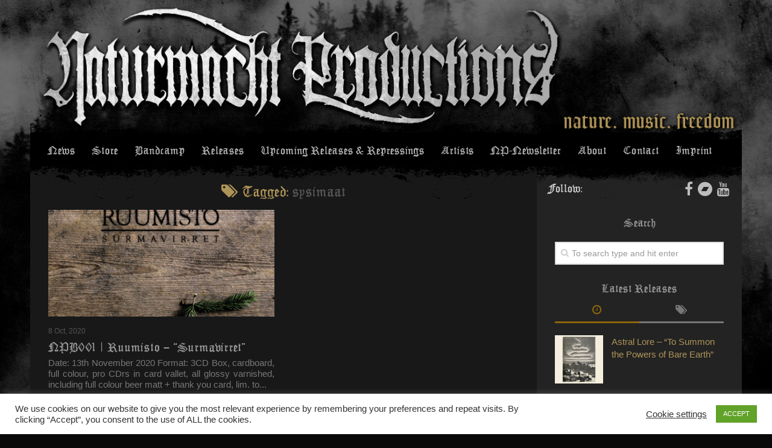

--- FILE ---
content_type: text/html; charset=UTF-8
request_url: https://naturmacht.com/tag/sysimaat/
body_size: 14454
content:
<!DOCTYPE html>
<html class="no-js" lang="en-US">

<head>
	<meta charset="UTF-8">
	<meta name="viewport" content="width=device-width, initial-scale=1.0">

	<title>sysimaat Archives - Naturmacht Productions</title>

	<link rel="pingback" href="https://naturmacht.com/xmlrpc.php">

	<meta name='robots' content='index, follow, max-image-preview:large, max-snippet:-1, max-video-preview:-1' />
	<style>img:is([sizes="auto" i], [sizes^="auto," i]) { contain-intrinsic-size: 3000px 1500px }</style>
	<script>document.documentElement.className = document.documentElement.className.replace("no-js","js");</script>

	<!-- This site is optimized with the Yoast SEO plugin v26.8 - https://yoast.com/product/yoast-seo-wordpress/ -->
	<link rel="canonical" href="https://naturmacht.com/tag/sysimaat/" />
	<meta property="og:locale" content="en_US" />
	<meta property="og:type" content="article" />
	<meta property="og:title" content="sysimaat Archives - Naturmacht Productions" />
	<meta property="og:url" content="https://naturmacht.com/tag/sysimaat/" />
	<meta property="og:site_name" content="Naturmacht Productions" />
	<meta property="og:image" content="https://naturmacht.com/wp-content/uploads/nplogo.jpg" />
	<meta property="og:image:width" content="450" />
	<meta property="og:image:height" content="450" />
	<meta property="og:image:type" content="image/jpeg" />
	<meta name="twitter:card" content="summary_large_image" />
	<meta name="twitter:site" content="@naturmacht_prod" />
	<script type="application/ld+json" class="yoast-schema-graph">{"@context":"https://schema.org","@graph":[{"@type":"CollectionPage","@id":"https://naturmacht.com/tag/sysimaat/","url":"https://naturmacht.com/tag/sysimaat/","name":"sysimaat Archives - Naturmacht Productions","isPartOf":{"@id":"https://naturmacht.com/#website"},"primaryImageOfPage":{"@id":"https://naturmacht.com/tag/sysimaat/#primaryimage"},"image":{"@id":"https://naturmacht.com/tag/sysimaat/#primaryimage"},"thumbnailUrl":"https://naturmacht.com/wp-content/uploads/NPB001.jpg","breadcrumb":{"@id":"https://naturmacht.com/tag/sysimaat/#breadcrumb"},"inLanguage":"en-US"},{"@type":"ImageObject","inLanguage":"en-US","@id":"https://naturmacht.com/tag/sysimaat/#primaryimage","url":"https://naturmacht.com/wp-content/uploads/NPB001.jpg","contentUrl":"https://naturmacht.com/wp-content/uploads/NPB001.jpg","width":1800,"height":1800},{"@type":"BreadcrumbList","@id":"https://naturmacht.com/tag/sysimaat/#breadcrumb","itemListElement":[{"@type":"ListItem","position":1,"name":"Home","item":"https://naturmacht.com/"},{"@type":"ListItem","position":2,"name":"sysimaat"}]},{"@type":"WebSite","@id":"https://naturmacht.com/#website","url":"https://naturmacht.com/","name":"Naturmacht Productions","description":"nature. music. freedom | black metal from the underground","publisher":{"@id":"https://naturmacht.com/#organization"},"potentialAction":[{"@type":"SearchAction","target":{"@type":"EntryPoint","urlTemplate":"https://naturmacht.com/?s={search_term_string}"},"query-input":{"@type":"PropertyValueSpecification","valueRequired":true,"valueName":"search_term_string"}}],"inLanguage":"en-US"},{"@type":"Organization","@id":"https://naturmacht.com/#organization","name":"Naturmacht Productions","url":"https://naturmacht.com/","logo":{"@type":"ImageObject","inLanguage":"en-US","@id":"https://naturmacht.com/#/schema/logo/image/","url":"https://naturmacht.com/wp-content/uploads/nplogo.jpg","contentUrl":"https://naturmacht.com/wp-content/uploads/nplogo.jpg","width":450,"height":450,"caption":"Naturmacht Productions"},"image":{"@id":"https://naturmacht.com/#/schema/logo/image/"},"sameAs":["https://www.facebook.com/naturmachtproductions","https://x.com/naturmacht_prod","https://www.instagram.com/naturmachtproductions/"]}]}</script>
	<!-- / Yoast SEO plugin. -->


<link rel='dns-prefetch' href='//secure.gravatar.com' />
<link rel='dns-prefetch' href='//stats.wp.com' />
<link rel='dns-prefetch' href='//v0.wordpress.com' />
<link rel='preconnect' href='//c0.wp.com' />
<link rel="alternate" type="application/rss+xml" title="Naturmacht Productions &raquo; Feed" href="https://naturmacht.com/feed/" />
<link rel="alternate" type="application/rss+xml" title="Naturmacht Productions &raquo; Comments Feed" href="https://naturmacht.com/comments/feed/" />
<link rel="alternate" type="application/rss+xml" title="Naturmacht Productions &raquo; sysimaat Tag Feed" href="https://naturmacht.com/tag/sysimaat/feed/" />
<script type="text/javascript">
/* <![CDATA[ */
window._wpemojiSettings = {"baseUrl":"https:\/\/s.w.org\/images\/core\/emoji\/16.0.1\/72x72\/","ext":".png","svgUrl":"https:\/\/s.w.org\/images\/core\/emoji\/16.0.1\/svg\/","svgExt":".svg","source":{"concatemoji":"https:\/\/naturmacht.com\/wp-includes\/js\/wp-emoji-release.min.js?ver=6.8.3"}};
/*! This file is auto-generated */
!function(s,n){var o,i,e;function c(e){try{var t={supportTests:e,timestamp:(new Date).valueOf()};sessionStorage.setItem(o,JSON.stringify(t))}catch(e){}}function p(e,t,n){e.clearRect(0,0,e.canvas.width,e.canvas.height),e.fillText(t,0,0);var t=new Uint32Array(e.getImageData(0,0,e.canvas.width,e.canvas.height).data),a=(e.clearRect(0,0,e.canvas.width,e.canvas.height),e.fillText(n,0,0),new Uint32Array(e.getImageData(0,0,e.canvas.width,e.canvas.height).data));return t.every(function(e,t){return e===a[t]})}function u(e,t){e.clearRect(0,0,e.canvas.width,e.canvas.height),e.fillText(t,0,0);for(var n=e.getImageData(16,16,1,1),a=0;a<n.data.length;a++)if(0!==n.data[a])return!1;return!0}function f(e,t,n,a){switch(t){case"flag":return n(e,"\ud83c\udff3\ufe0f\u200d\u26a7\ufe0f","\ud83c\udff3\ufe0f\u200b\u26a7\ufe0f")?!1:!n(e,"\ud83c\udde8\ud83c\uddf6","\ud83c\udde8\u200b\ud83c\uddf6")&&!n(e,"\ud83c\udff4\udb40\udc67\udb40\udc62\udb40\udc65\udb40\udc6e\udb40\udc67\udb40\udc7f","\ud83c\udff4\u200b\udb40\udc67\u200b\udb40\udc62\u200b\udb40\udc65\u200b\udb40\udc6e\u200b\udb40\udc67\u200b\udb40\udc7f");case"emoji":return!a(e,"\ud83e\udedf")}return!1}function g(e,t,n,a){var r="undefined"!=typeof WorkerGlobalScope&&self instanceof WorkerGlobalScope?new OffscreenCanvas(300,150):s.createElement("canvas"),o=r.getContext("2d",{willReadFrequently:!0}),i=(o.textBaseline="top",o.font="600 32px Arial",{});return e.forEach(function(e){i[e]=t(o,e,n,a)}),i}function t(e){var t=s.createElement("script");t.src=e,t.defer=!0,s.head.appendChild(t)}"undefined"!=typeof Promise&&(o="wpEmojiSettingsSupports",i=["flag","emoji"],n.supports={everything:!0,everythingExceptFlag:!0},e=new Promise(function(e){s.addEventListener("DOMContentLoaded",e,{once:!0})}),new Promise(function(t){var n=function(){try{var e=JSON.parse(sessionStorage.getItem(o));if("object"==typeof e&&"number"==typeof e.timestamp&&(new Date).valueOf()<e.timestamp+604800&&"object"==typeof e.supportTests)return e.supportTests}catch(e){}return null}();if(!n){if("undefined"!=typeof Worker&&"undefined"!=typeof OffscreenCanvas&&"undefined"!=typeof URL&&URL.createObjectURL&&"undefined"!=typeof Blob)try{var e="postMessage("+g.toString()+"("+[JSON.stringify(i),f.toString(),p.toString(),u.toString()].join(",")+"));",a=new Blob([e],{type:"text/javascript"}),r=new Worker(URL.createObjectURL(a),{name:"wpTestEmojiSupports"});return void(r.onmessage=function(e){c(n=e.data),r.terminate(),t(n)})}catch(e){}c(n=g(i,f,p,u))}t(n)}).then(function(e){for(var t in e)n.supports[t]=e[t],n.supports.everything=n.supports.everything&&n.supports[t],"flag"!==t&&(n.supports.everythingExceptFlag=n.supports.everythingExceptFlag&&n.supports[t]);n.supports.everythingExceptFlag=n.supports.everythingExceptFlag&&!n.supports.flag,n.DOMReady=!1,n.readyCallback=function(){n.DOMReady=!0}}).then(function(){return e}).then(function(){var e;n.supports.everything||(n.readyCallback(),(e=n.source||{}).concatemoji?t(e.concatemoji):e.wpemoji&&e.twemoji&&(t(e.twemoji),t(e.wpemoji)))}))}((window,document),window._wpemojiSettings);
/* ]]> */
</script>
<style id='wp-emoji-styles-inline-css' type='text/css'>

	img.wp-smiley, img.emoji {
		display: inline !important;
		border: none !important;
		box-shadow: none !important;
		height: 1em !important;
		width: 1em !important;
		margin: 0 0.07em !important;
		vertical-align: -0.1em !important;
		background: none !important;
		padding: 0 !important;
	}
</style>
<link rel='stylesheet' id='wp-block-library-css' href='https://c0.wp.com/c/6.8.3/wp-includes/css/dist/block-library/style.min.css' type='text/css' media='all' />
<style id='classic-theme-styles-inline-css' type='text/css'>
/*! This file is auto-generated */
.wp-block-button__link{color:#fff;background-color:#32373c;border-radius:9999px;box-shadow:none;text-decoration:none;padding:calc(.667em + 2px) calc(1.333em + 2px);font-size:1.125em}.wp-block-file__button{background:#32373c;color:#fff;text-decoration:none}
</style>
<link rel='stylesheet' id='mediaelement-css' href='https://c0.wp.com/c/6.8.3/wp-includes/js/mediaelement/mediaelementplayer-legacy.min.css' type='text/css' media='all' />
<link rel='stylesheet' id='wp-mediaelement-css' href='https://c0.wp.com/c/6.8.3/wp-includes/js/mediaelement/wp-mediaelement.min.css' type='text/css' media='all' />
<style id='jetpack-sharing-buttons-style-inline-css' type='text/css'>
.jetpack-sharing-buttons__services-list{display:flex;flex-direction:row;flex-wrap:wrap;gap:0;list-style-type:none;margin:5px;padding:0}.jetpack-sharing-buttons__services-list.has-small-icon-size{font-size:12px}.jetpack-sharing-buttons__services-list.has-normal-icon-size{font-size:16px}.jetpack-sharing-buttons__services-list.has-large-icon-size{font-size:24px}.jetpack-sharing-buttons__services-list.has-huge-icon-size{font-size:36px}@media print{.jetpack-sharing-buttons__services-list{display:none!important}}.editor-styles-wrapper .wp-block-jetpack-sharing-buttons{gap:0;padding-inline-start:0}ul.jetpack-sharing-buttons__services-list.has-background{padding:1.25em 2.375em}
</style>
<style id='global-styles-inline-css' type='text/css'>
:root{--wp--preset--aspect-ratio--square: 1;--wp--preset--aspect-ratio--4-3: 4/3;--wp--preset--aspect-ratio--3-4: 3/4;--wp--preset--aspect-ratio--3-2: 3/2;--wp--preset--aspect-ratio--2-3: 2/3;--wp--preset--aspect-ratio--16-9: 16/9;--wp--preset--aspect-ratio--9-16: 9/16;--wp--preset--color--black: #000000;--wp--preset--color--cyan-bluish-gray: #abb8c3;--wp--preset--color--white: #ffffff;--wp--preset--color--pale-pink: #f78da7;--wp--preset--color--vivid-red: #cf2e2e;--wp--preset--color--luminous-vivid-orange: #ff6900;--wp--preset--color--luminous-vivid-amber: #fcb900;--wp--preset--color--light-green-cyan: #7bdcb5;--wp--preset--color--vivid-green-cyan: #00d084;--wp--preset--color--pale-cyan-blue: #8ed1fc;--wp--preset--color--vivid-cyan-blue: #0693e3;--wp--preset--color--vivid-purple: #9b51e0;--wp--preset--gradient--vivid-cyan-blue-to-vivid-purple: linear-gradient(135deg,rgba(6,147,227,1) 0%,rgb(155,81,224) 100%);--wp--preset--gradient--light-green-cyan-to-vivid-green-cyan: linear-gradient(135deg,rgb(122,220,180) 0%,rgb(0,208,130) 100%);--wp--preset--gradient--luminous-vivid-amber-to-luminous-vivid-orange: linear-gradient(135deg,rgba(252,185,0,1) 0%,rgba(255,105,0,1) 100%);--wp--preset--gradient--luminous-vivid-orange-to-vivid-red: linear-gradient(135deg,rgba(255,105,0,1) 0%,rgb(207,46,46) 100%);--wp--preset--gradient--very-light-gray-to-cyan-bluish-gray: linear-gradient(135deg,rgb(238,238,238) 0%,rgb(169,184,195) 100%);--wp--preset--gradient--cool-to-warm-spectrum: linear-gradient(135deg,rgb(74,234,220) 0%,rgb(151,120,209) 20%,rgb(207,42,186) 40%,rgb(238,44,130) 60%,rgb(251,105,98) 80%,rgb(254,248,76) 100%);--wp--preset--gradient--blush-light-purple: linear-gradient(135deg,rgb(255,206,236) 0%,rgb(152,150,240) 100%);--wp--preset--gradient--blush-bordeaux: linear-gradient(135deg,rgb(254,205,165) 0%,rgb(254,45,45) 50%,rgb(107,0,62) 100%);--wp--preset--gradient--luminous-dusk: linear-gradient(135deg,rgb(255,203,112) 0%,rgb(199,81,192) 50%,rgb(65,88,208) 100%);--wp--preset--gradient--pale-ocean: linear-gradient(135deg,rgb(255,245,203) 0%,rgb(182,227,212) 50%,rgb(51,167,181) 100%);--wp--preset--gradient--electric-grass: linear-gradient(135deg,rgb(202,248,128) 0%,rgb(113,206,126) 100%);--wp--preset--gradient--midnight: linear-gradient(135deg,rgb(2,3,129) 0%,rgb(40,116,252) 100%);--wp--preset--font-size--small: 13px;--wp--preset--font-size--medium: 20px;--wp--preset--font-size--large: 36px;--wp--preset--font-size--x-large: 42px;--wp--preset--spacing--20: 0.44rem;--wp--preset--spacing--30: 0.67rem;--wp--preset--spacing--40: 1rem;--wp--preset--spacing--50: 1.5rem;--wp--preset--spacing--60: 2.25rem;--wp--preset--spacing--70: 3.38rem;--wp--preset--spacing--80: 5.06rem;--wp--preset--shadow--natural: 6px 6px 9px rgba(0, 0, 0, 0.2);--wp--preset--shadow--deep: 12px 12px 50px rgba(0, 0, 0, 0.4);--wp--preset--shadow--sharp: 6px 6px 0px rgba(0, 0, 0, 0.2);--wp--preset--shadow--outlined: 6px 6px 0px -3px rgba(255, 255, 255, 1), 6px 6px rgba(0, 0, 0, 1);--wp--preset--shadow--crisp: 6px 6px 0px rgba(0, 0, 0, 1);}:where(.is-layout-flex){gap: 0.5em;}:where(.is-layout-grid){gap: 0.5em;}body .is-layout-flex{display: flex;}.is-layout-flex{flex-wrap: wrap;align-items: center;}.is-layout-flex > :is(*, div){margin: 0;}body .is-layout-grid{display: grid;}.is-layout-grid > :is(*, div){margin: 0;}:where(.wp-block-columns.is-layout-flex){gap: 2em;}:where(.wp-block-columns.is-layout-grid){gap: 2em;}:where(.wp-block-post-template.is-layout-flex){gap: 1.25em;}:where(.wp-block-post-template.is-layout-grid){gap: 1.25em;}.has-black-color{color: var(--wp--preset--color--black) !important;}.has-cyan-bluish-gray-color{color: var(--wp--preset--color--cyan-bluish-gray) !important;}.has-white-color{color: var(--wp--preset--color--white) !important;}.has-pale-pink-color{color: var(--wp--preset--color--pale-pink) !important;}.has-vivid-red-color{color: var(--wp--preset--color--vivid-red) !important;}.has-luminous-vivid-orange-color{color: var(--wp--preset--color--luminous-vivid-orange) !important;}.has-luminous-vivid-amber-color{color: var(--wp--preset--color--luminous-vivid-amber) !important;}.has-light-green-cyan-color{color: var(--wp--preset--color--light-green-cyan) !important;}.has-vivid-green-cyan-color{color: var(--wp--preset--color--vivid-green-cyan) !important;}.has-pale-cyan-blue-color{color: var(--wp--preset--color--pale-cyan-blue) !important;}.has-vivid-cyan-blue-color{color: var(--wp--preset--color--vivid-cyan-blue) !important;}.has-vivid-purple-color{color: var(--wp--preset--color--vivid-purple) !important;}.has-black-background-color{background-color: var(--wp--preset--color--black) !important;}.has-cyan-bluish-gray-background-color{background-color: var(--wp--preset--color--cyan-bluish-gray) !important;}.has-white-background-color{background-color: var(--wp--preset--color--white) !important;}.has-pale-pink-background-color{background-color: var(--wp--preset--color--pale-pink) !important;}.has-vivid-red-background-color{background-color: var(--wp--preset--color--vivid-red) !important;}.has-luminous-vivid-orange-background-color{background-color: var(--wp--preset--color--luminous-vivid-orange) !important;}.has-luminous-vivid-amber-background-color{background-color: var(--wp--preset--color--luminous-vivid-amber) !important;}.has-light-green-cyan-background-color{background-color: var(--wp--preset--color--light-green-cyan) !important;}.has-vivid-green-cyan-background-color{background-color: var(--wp--preset--color--vivid-green-cyan) !important;}.has-pale-cyan-blue-background-color{background-color: var(--wp--preset--color--pale-cyan-blue) !important;}.has-vivid-cyan-blue-background-color{background-color: var(--wp--preset--color--vivid-cyan-blue) !important;}.has-vivid-purple-background-color{background-color: var(--wp--preset--color--vivid-purple) !important;}.has-black-border-color{border-color: var(--wp--preset--color--black) !important;}.has-cyan-bluish-gray-border-color{border-color: var(--wp--preset--color--cyan-bluish-gray) !important;}.has-white-border-color{border-color: var(--wp--preset--color--white) !important;}.has-pale-pink-border-color{border-color: var(--wp--preset--color--pale-pink) !important;}.has-vivid-red-border-color{border-color: var(--wp--preset--color--vivid-red) !important;}.has-luminous-vivid-orange-border-color{border-color: var(--wp--preset--color--luminous-vivid-orange) !important;}.has-luminous-vivid-amber-border-color{border-color: var(--wp--preset--color--luminous-vivid-amber) !important;}.has-light-green-cyan-border-color{border-color: var(--wp--preset--color--light-green-cyan) !important;}.has-vivid-green-cyan-border-color{border-color: var(--wp--preset--color--vivid-green-cyan) !important;}.has-pale-cyan-blue-border-color{border-color: var(--wp--preset--color--pale-cyan-blue) !important;}.has-vivid-cyan-blue-border-color{border-color: var(--wp--preset--color--vivid-cyan-blue) !important;}.has-vivid-purple-border-color{border-color: var(--wp--preset--color--vivid-purple) !important;}.has-vivid-cyan-blue-to-vivid-purple-gradient-background{background: var(--wp--preset--gradient--vivid-cyan-blue-to-vivid-purple) !important;}.has-light-green-cyan-to-vivid-green-cyan-gradient-background{background: var(--wp--preset--gradient--light-green-cyan-to-vivid-green-cyan) !important;}.has-luminous-vivid-amber-to-luminous-vivid-orange-gradient-background{background: var(--wp--preset--gradient--luminous-vivid-amber-to-luminous-vivid-orange) !important;}.has-luminous-vivid-orange-to-vivid-red-gradient-background{background: var(--wp--preset--gradient--luminous-vivid-orange-to-vivid-red) !important;}.has-very-light-gray-to-cyan-bluish-gray-gradient-background{background: var(--wp--preset--gradient--very-light-gray-to-cyan-bluish-gray) !important;}.has-cool-to-warm-spectrum-gradient-background{background: var(--wp--preset--gradient--cool-to-warm-spectrum) !important;}.has-blush-light-purple-gradient-background{background: var(--wp--preset--gradient--blush-light-purple) !important;}.has-blush-bordeaux-gradient-background{background: var(--wp--preset--gradient--blush-bordeaux) !important;}.has-luminous-dusk-gradient-background{background: var(--wp--preset--gradient--luminous-dusk) !important;}.has-pale-ocean-gradient-background{background: var(--wp--preset--gradient--pale-ocean) !important;}.has-electric-grass-gradient-background{background: var(--wp--preset--gradient--electric-grass) !important;}.has-midnight-gradient-background{background: var(--wp--preset--gradient--midnight) !important;}.has-small-font-size{font-size: var(--wp--preset--font-size--small) !important;}.has-medium-font-size{font-size: var(--wp--preset--font-size--medium) !important;}.has-large-font-size{font-size: var(--wp--preset--font-size--large) !important;}.has-x-large-font-size{font-size: var(--wp--preset--font-size--x-large) !important;}
:where(.wp-block-post-template.is-layout-flex){gap: 1.25em;}:where(.wp-block-post-template.is-layout-grid){gap: 1.25em;}
:where(.wp-block-columns.is-layout-flex){gap: 2em;}:where(.wp-block-columns.is-layout-grid){gap: 2em;}
:root :where(.wp-block-pullquote){font-size: 1.5em;line-height: 1.6;}
</style>
<link rel='stylesheet' id='cookie-law-info-css' href='https://naturmacht.com/wp-content/plugins/cookie-law-info/legacy/public/css/cookie-law-info-public.css?ver=3.3.9.1' type='text/css' media='all' />
<link rel='stylesheet' id='cookie-law-info-gdpr-css' href='https://naturmacht.com/wp-content/plugins/cookie-law-info/legacy/public/css/cookie-law-info-gdpr.css?ver=3.3.9.1' type='text/css' media='all' />
<link rel='stylesheet' id='fancybox-style-css' href='https://naturmacht.com/wp-content/plugins/light/css/jquery.fancybox.css?ver=6.8.3' type='text/css' media='all' />
<link rel='stylesheet' id='style-css' href='https://naturmacht.com/wp-content/themes/naturmachtheme/style.css?ver=6.8.3' type='text/css' media='all' />
<link rel='stylesheet' id='responsive-css' href='https://naturmacht.com/wp-content/themes/naturmachtheme/responsive.css?ver=6.8.3' type='text/css' media='all' />
<link rel='stylesheet' id='font-awesome-css' href='https://naturmacht.com/wp-content/themes/naturmachtheme/fonts/font-awesome.min.css?ver=6.8.3' type='text/css' media='all' />
<link rel='stylesheet' id='tablepress-default-css' href='https://naturmacht.com/wp-content/tablepress-combined.min.css?ver=62' type='text/css' media='all' />
<script type="text/javascript" src="https://c0.wp.com/c/6.8.3/wp-includes/js/jquery/jquery.min.js" id="jquery-core-js"></script>
<script type="text/javascript" src="https://c0.wp.com/c/6.8.3/wp-includes/js/jquery/jquery-migrate.min.js" id="jquery-migrate-js"></script>
<script type="text/javascript" id="cookie-law-info-js-extra">
/* <![CDATA[ */
var Cli_Data = {"nn_cookie_ids":[],"cookielist":[],"non_necessary_cookies":[],"ccpaEnabled":"","ccpaRegionBased":"","ccpaBarEnabled":"","strictlyEnabled":["necessary","obligatoire"],"ccpaType":"gdpr","js_blocking":"1","custom_integration":"","triggerDomRefresh":"","secure_cookies":""};
var cli_cookiebar_settings = {"animate_speed_hide":"500","animate_speed_show":"500","background":"#FFF","border":"#b1a6a6c2","border_on":"","button_1_button_colour":"#61a229","button_1_button_hover":"#4e8221","button_1_link_colour":"#fff","button_1_as_button":"1","button_1_new_win":"","button_2_button_colour":"#333","button_2_button_hover":"#292929","button_2_link_colour":"#444","button_2_as_button":"","button_2_hidebar":"","button_3_button_colour":"#3566bb","button_3_button_hover":"#2a5296","button_3_link_colour":"#fff","button_3_as_button":"1","button_3_new_win":"","button_4_button_colour":"#000","button_4_button_hover":"#000000","button_4_link_colour":"#333333","button_4_as_button":"","button_7_button_colour":"#61a229","button_7_button_hover":"#4e8221","button_7_link_colour":"#fff","button_7_as_button":"1","button_7_new_win":"","font_family":"inherit","header_fix":"","notify_animate_hide":"1","notify_animate_show":"","notify_div_id":"#cookie-law-info-bar","notify_position_horizontal":"right","notify_position_vertical":"bottom","scroll_close":"","scroll_close_reload":"","accept_close_reload":"","reject_close_reload":"","showagain_tab":"","showagain_background":"#fff","showagain_border":"#000","showagain_div_id":"#cookie-law-info-again","showagain_x_position":"100px","text":"#333333","show_once_yn":"","show_once":"10000","logging_on":"","as_popup":"","popup_overlay":"1","bar_heading_text":"","cookie_bar_as":"banner","popup_showagain_position":"bottom-right","widget_position":"left"};
var log_object = {"ajax_url":"https:\/\/naturmacht.com\/wp-admin\/admin-ajax.php"};
/* ]]> */
</script>
<script type="text/javascript" src="https://naturmacht.com/wp-content/plugins/cookie-law-info/legacy/public/js/cookie-law-info-public.js?ver=3.3.9.1" id="cookie-law-info-js"></script>
<script type="text/javascript" src="https://naturmacht.com/wp-content/themes/naturmachtheme/js/jquery.flexslider.min.js?ver=6.8.3" id="flexslider-js"></script>
<link rel="https://api.w.org/" href="https://naturmacht.com/wp-json/" /><link rel="alternate" title="JSON" type="application/json" href="https://naturmacht.com/wp-json/wp/v2/tags/274" /><link rel="EditURI" type="application/rsd+xml" title="RSD" href="https://naturmacht.com/xmlrpc.php?rsd" />
<meta name="generator" content="WordPress 6.8.3" />
	<style>img#wpstats{display:none}</style>
		<link rel="shortcut icon" href="http://www.naturmacht.com/wordpress/wp-content/uploads/2014/01/NP-WP-Box-Logo.gif" />
<!--[if lt IE 9]>
<script src="https://naturmacht.com/wp-content/themes/naturmachtheme/js/ie/html5.js"></script>
<script src="https://naturmacht.com/wp-content/themes/naturmachtheme/js/ie/selectivizr.js"></script>
<![endif]-->
<link rel="icon" href="https://naturmacht.com/wp-content/uploads/nplogo-150x150.jpg" sizes="32x32" />
<link rel="icon" href="https://naturmacht.com/wp-content/uploads/nplogo-300x300.jpg" sizes="192x192" />
<link rel="apple-touch-icon" href="https://naturmacht.com/wp-content/uploads/nplogo-300x300.jpg" />
<meta name="msapplication-TileImage" content="https://naturmacht.com/wp-content/uploads/nplogo-300x300.jpg" />
	 <link rel="stylesheet" href="https://www.naturmacht.com/newsletter.css">
	<link rel="shortcut icon" href="https://www.naturmacht.com/favicon.png" type="image/x-png">
	<link rel="icon" href="https://www.naturmacht.com/favicon.png" type="image/x-png">
	<!--script src="https://www.naturmacht.com/wp-content/themes/naturmachtheme/js/ssl.js"></script-->
	<style>
	#sharing_email .sharing_send, .sd-content ul li .option a.share-ustom, .sd-content ul li a.sd-button, .sd-content ul li.advanced a.share-more, .sd-content ul li.preview-item div.option.option-smart-off a, .sd-social-icon .sd-content ul li a.sd-button, .sd-social-icon-text .sd-content ul li a.sd-button, .sd-social-official .sd-content > ul > li .digg_button > a, .sd-social-official .sd-content > ul > li > a.sd-button, .sd-social-text .sd-content ul li a.sd-button {
    text-decoration: none !important;
    display: inline-block;
    margin: 0px 5px 5px 0px;
    font-size: 12px;
    font-family: "Open Sans",sans-serif;
    font-weight: 400;
    border-radius: 3px;
    color: #999 !important;
    background: none repeat scroll 0% 0% #232323;
    border: 0px solid #CCC;
    box-shadow: 0px;
    text-shadow: none;
    line-height: 23px;
    padding: 1px 8px 0px 5px;
}
.sd-social-icon .sd-content ul li a.sd-button:active, .sd-social-icon .sd-content ul li a.sd-button:hover, .sd-social-icon-text .sd-content ul li a.sd-button:active, .sd-social-icon-text .sd-content ul li a.sd-button:hover, .sd-social-official .sd-content > ul > li .digg_button > a:active, .sd-social-official .sd-content > ul > li .digg_button > a:hover, .sd-social-official .sd-content > ul > li > a.sd-button:active, .sd-social-official .sd-content > ul > li > a.sd-button:hover, .sd-social-text .sd-content ul li a.sd-button:active, .sd-social-text .sd-content ul li a.sd-button:hover {
    color: #555;
    background: none repeat scroll 0% 0% #444;
    border: 0px solid #999;
}
.tablepress tbody td, .tablepress tfoot th {
    border: 0px;
}
.tablepress tbody tr:first-child td {
    border: 0px;
}
	</style>
</head>

<body class="archive tag tag-sysimaat tag-274 wp-theme-naturmachtheme col-2cl full-width chrome">

<div id="wrapper">

	<header id="header">

		
		<div class="container group">
			<div class="container-inner">

				<div class="group pad">
				<p class="site-title"><a href="https://naturmacht.com/category/news/" rel="home"><img src="https://www.naturmacht.com/wp-content/themes/naturmachtheme/img/header_logos.png" alt="Naturmacht Productions | Rain Without End Records"></a></p>
									</div>
				<div class="nav-container-top"></div>
									<nav class="nav-container group" id="nav-header">
						<div class="nav-toggle"><i class="fa fa-bars"></i></div>
						<div class="nav-text"><!-- put your mobile menu text here --></div>
						<div class="nav-wrap container"><ul id="menu-main-menu" class="nav container-inner group"><li id="menu-item-38" class="menu-item menu-item-type-taxonomy menu-item-object-category menu-item-38"><a href="https://naturmacht.com/category/news/">News</a></li>
<li id="menu-item-34" class="menu-item menu-item-type-custom menu-item-object-custom menu-item-34"><a href="https://shop.naturmacht.com">Store</a></li>
<li id="menu-item-2183" class="menu-item menu-item-type-custom menu-item-object-custom menu-item-2183"><a href="https://naturmachtproductions.bandcamp.com">Bandcamp</a></li>
<li id="menu-item-4750" class="menu-item menu-item-type-taxonomy menu-item-object-category menu-item-4750"><a href="https://naturmacht.com/category/music/latest-releases/">Releases</a></li>
<li id="menu-item-4023" class="menu-item menu-item-type-post_type menu-item-object-post menu-item-4023"><a href="https://naturmacht.com/complete-list-of-upcoming-releases/">Upcoming Releases &#038; Repressings</a></li>
<li id="menu-item-2787" class="menu-item menu-item-type-custom menu-item-object-custom menu-item-2787"><a href="https://naturmachtproductions.bandcamp.com/artists">Artists</a></li>
<li id="menu-item-3358" class="menu-item menu-item-type-custom menu-item-object-custom menu-item-3358"><a href="https://naturmacht.com/naturmacht-newsletter/">NP-Newsletter</a></li>
<li id="menu-item-32" class="menu-item menu-item-type-post_type menu-item-object-page menu-item-32"><a href="https://naturmacht.com/about-naturmacht-productions/">About</a></li>
<li id="menu-item-3430" class="menu-item menu-item-type-post_type menu-item-object-page menu-item-3430"><a href="https://naturmacht.com/contact/">Contact</a></li>
<li id="menu-item-1766" class="menu-item menu-item-type-custom menu-item-object-custom menu-item-has-children menu-item-1766"><a href="https://shop.naturmacht.com/about_us">Imprint</a>
<ul class="sub-menu">
	<li id="menu-item-1767" class="menu-item menu-item-type-custom menu-item-object-custom menu-item-1767"><a href="https://shop.naturmacht.com/privacy">Privacy Policy</a></li>
</ul>
</li>
</ul></div>
					</nav><!--/#nav-header-->
				
			</div><!--/.container-inner-->
		</div><!--/.container-->

	</header><!--/#header-->

<div class="container" id="page">
		<div class="container-inner">
			<div class="main">
				<div class="main-inner group">
<section class="content">

	<div class="page-title pad group">

			<h1><i class="fa fa-tags"></i>Tagged: <span>sysimaat</span></h1>
		
	
</div><!--/.page-title-->	
	<div class="pad group">		
		
				
				
			<div class="post-list group">
				<div class="post-row">				<article id="post-3911" class="group post-3911 post type-post status-publish format-standard has-post-thumbnail hentry category-latest-releases category-news tag-ambient tag-finland tag-naturmacht-productions tag-neofolk tag-ruumisto tag-saatojasyntyma tag-shamanic-music tag-sotakesa tag-suomi tag-surmavirret tag-synth tag-sysimaat">	
	<div class="post-inner post-hover">
		
		<div class="post-thumbnail">
			<a href="https://naturmacht.com/npb001-ruumisto-surmavirret/" title="NPB001 | Ruumisto &#8211; &#8220;Surmavirret&#8221;">
									<img width="520" height="245" src="https://naturmacht.com/wp-content/uploads/NPB001-520x245.jpg" class="attachment-thumb-medium size-thumb-medium wp-post-image" alt="" decoding="async" fetchpriority="high" srcset="https://naturmacht.com/wp-content/uploads/NPB001-520x245.jpg 520w, https://naturmacht.com/wp-content/uploads/NPB001-720x340.jpg 720w" sizes="(max-width: 520px) 100vw, 520px" />																			</a>
					</div><!--/.post-thumbnail-->
		
		<div class="post-meta group">
			<p class="post-date">8 Oct, 2020</p>
		</div><!--/.post-meta-->
		
		<h2 class="post-title">
			<a href="https://naturmacht.com/npb001-ruumisto-surmavirret/" rel="bookmark" title="NPB001 | Ruumisto &#8211; &#8220;Surmavirret&#8221;">NPB001 | Ruumisto &#8211; &#8220;Surmavirret&#8221;</a>
		</h2><!--/.post-title-->
		
				<div class="entry excerpt">				
			<p>Date: 13th November 2020 Format: 3CD Box, cardboard, full colour, pro CDrs in card vallet, all glossy varnished, including full colour beer matt + thank you card, lim. to&#46;&#46;&#46;</p>
		</div><!--/.entry-->
				
	</div><!--/.post-inner-->	
</article><!--/.post-->					</div>			</div><!--/.post-list-->
		
			<nav class="pagination group">
				</nav><!--/.pagination-->
			
				
	</div><!--/.pad-->
	
</section><!--/.content-->


	<div class="sidebar s1">

		<a class="sidebar-toggle" title="Expand Sidebar"><i class="fa icon-sidebar-toggle"></i></a>

		<div class="sidebar-content">

						<div class="sidebar-top group">
				<p>Follow:</p>
				<ul class="social-links"><li><a rel="nofollow" class="social-tooltip" title="Facebook" href="http://www.facebook.com/naturmachtproductions" ><i class="fa fa-facebook" ></i></a></li><li><a rel="nofollow" class="social-tooltip" title="Bandcamp" href="http://naturmachtproductions.bandcamp.com" target="_blank"><i class="fa fa-bandcamp" ></i></a></li><li><a rel="nofollow" class="social-tooltip" title="YouTube" href="http://www.youtube.com/user/TheNPChannel" target="_blank"><i class="fa fa-youtube" ></i></a></li></ul>			</div>
			<div class="boder-sider-left"></div>
			
			
			
			<div id="search-2" class="widget widget_search"><h3>Search</h3><form method="get" class="searchform themeform" action="https://naturmacht.com/">
	<div>
		<input type="text" class="search" name="s" onblur="if(this.value=='')this.value='To search type and hit enter';" onfocus="if(this.value=='To search type and hit enter')this.value='';" value="To search type and hit enter" />
	</div>
</form></div><div id="alxtabs-9" class="widget widget_alx_tabs">
<h3>Latest Releases</h3><ul class="alx-tabs-nav group tab-count-3"><li class="alx-tab tab-recent"><a href="#tab-recent" title="Recent Posts"><i class="fa fa-clock-o"></i><span>Recent Posts</span></a></li><li class="alx-tab tab-popular"><a href="#tab-popular" title="Popular Posts"><i class="fa fa-star"></i><span>Popular Posts</span></a></li><li class="alx-tab tab-tags"><a href="#tab-tags" title="Tags"><i class="fa fa-tags"></i><span>Tags</span></a></li></ul>
	<div class="alx-tabs-container">


		
						
			<ul id="tab-recent" class="alx-tab group thumbs-enabled">
								<li>

										<div class="tab-item-thumbnail">
						<a href="https://naturmacht.com/astral-lore-to-summon-the-powers-of-bare-earth/" title="Astral Lore &#8211; &#8220;To Summon the Powers of Bare Earth&#8221;">
															<img width="160" height="160" src="https://naturmacht.com/wp-content/uploads/NPU030-160x160.jpg" class="attachment-thumb-small size-thumb-small wp-post-image" alt="Astral Lore - &quot;To Summon the Powers of Bare Earth&quot; cover" decoding="async" loading="lazy" srcset="https://naturmacht.com/wp-content/uploads/NPU030-160x160.jpg 160w, https://naturmacht.com/wp-content/uploads/NPU030-300x300.jpg 300w, https://naturmacht.com/wp-content/uploads/NPU030-1024x1024.jpg 1024w, https://naturmacht.com/wp-content/uploads/NPU030-150x150.jpg 150w, https://naturmacht.com/wp-content/uploads/NPU030-768x768.jpg 768w, https://naturmacht.com/wp-content/uploads/NPU030.jpg 1500w" sizes="auto, (max-width: 160px) 100vw, 160px" />																																		</a>
					</div>
					
					<div class="tab-item-inner group">

												<a href="https://naturmacht.com/astral-lore-to-summon-the-powers-of-bare-earth/" rel="bookmark" class="tab-item-title" title="Astral Lore &#8211; &#8220;To Summon the Powers of Bare Earth&#8221;">

						<p >Astral Lore &#8211; &#8220;To Summon the Powers of Bare Earth&#8221;</p>
						</a>

											</div>

				</li>
								<li>

										<div class="tab-item-thumbnail">
						<a href="https://naturmacht.com/melancholie-winterkronieken/" title="Melancholie &#8211; &#8220;Winterkronieken&#8221;">
															<img width="160" height="160" src="https://naturmacht.com/wp-content/uploads/NP201-160x160.jpg" class="attachment-thumb-small size-thumb-small wp-post-image" alt="Melancholie Winterkronieken cover" decoding="async" loading="lazy" srcset="https://naturmacht.com/wp-content/uploads/NP201-160x160.jpg 160w, https://naturmacht.com/wp-content/uploads/NP201-300x300.jpg 300w, https://naturmacht.com/wp-content/uploads/NP201-1024x1024.jpg 1024w, https://naturmacht.com/wp-content/uploads/NP201-150x150.jpg 150w, https://naturmacht.com/wp-content/uploads/NP201-768x768.jpg 768w, https://naturmacht.com/wp-content/uploads/NP201.jpg 1500w" sizes="auto, (max-width: 160px) 100vw, 160px" />																																		</a>
					</div>
					
					<div class="tab-item-inner group">

												<a href="https://naturmacht.com/melancholie-winterkronieken/" rel="bookmark" class="tab-item-title" title="Melancholie &#8211; &#8220;Winterkronieken&#8221;">

						<p >Melancholie &#8211; &#8220;Winterkronieken&#8221;</p>
						</a>

											</div>

				</li>
								<li>

										<div class="tab-item-thumbnail">
						<a href="https://naturmacht.com/staghelm-natura-semper-praevalet/" title="Staghelm &#8211; &#8220;Natura Semper Praevalet&#8221;">
															<img width="160" height="160" src="https://naturmacht.com/wp-content/uploads/NP203-160x160.jpg" class="attachment-thumb-small size-thumb-small wp-post-image" alt="Staghelm - &quot;Natura Semper Praevalet&quot; cover" decoding="async" loading="lazy" srcset="https://naturmacht.com/wp-content/uploads/NP203-160x160.jpg 160w, https://naturmacht.com/wp-content/uploads/NP203-300x300.jpg 300w, https://naturmacht.com/wp-content/uploads/NP203-1024x1024.jpg 1024w, https://naturmacht.com/wp-content/uploads/NP203-150x150.jpg 150w, https://naturmacht.com/wp-content/uploads/NP203-768x768.jpg 768w, https://naturmacht.com/wp-content/uploads/NP203.jpg 1500w" sizes="auto, (max-width: 160px) 100vw, 160px" />																																		</a>
					</div>
					
					<div class="tab-item-inner group">

												<a href="https://naturmacht.com/staghelm-natura-semper-praevalet/" rel="bookmark" class="tab-item-title" title="Staghelm &#8211; &#8220;Natura Semper Praevalet&#8221;">

						<p >Staghelm &#8211; &#8220;Natura Semper Praevalet&#8221;</p>
						</a>

											</div>

				</li>
								<li>

										<div class="tab-item-thumbnail">
						<a href="https://naturmacht.com/staghelm-subnivium/" title="Staghelm &#8211; &#8220;Subnivium&#8221;">
															<img width="160" height="160" src="https://naturmacht.com/wp-content/uploads/NP202-160x160.jpg" class="attachment-thumb-small size-thumb-small wp-post-image" alt="Staghelm - &quot;Subnivium&quot; cover" decoding="async" loading="lazy" srcset="https://naturmacht.com/wp-content/uploads/NP202-160x160.jpg 160w, https://naturmacht.com/wp-content/uploads/NP202-300x300.jpg 300w, https://naturmacht.com/wp-content/uploads/NP202-1024x1024.jpg 1024w, https://naturmacht.com/wp-content/uploads/NP202-150x150.jpg 150w, https://naturmacht.com/wp-content/uploads/NP202-768x768.jpg 768w, https://naturmacht.com/wp-content/uploads/NP202.jpg 1500w" sizes="auto, (max-width: 160px) 100vw, 160px" />																																		</a>
					</div>
					
					<div class="tab-item-inner group">

												<a href="https://naturmacht.com/staghelm-subnivium/" rel="bookmark" class="tab-item-title" title="Staghelm &#8211; &#8220;Subnivium&#8221;">

						<p >Staghelm &#8211; &#8220;Subnivium&#8221;</p>
						</a>

											</div>

				</li>
								<li>

										<div class="tab-item-thumbnail">
						<a href="https://naturmacht.com/wivre-wivre-i/" title="Wivre &#8211; &#8220;Wivre I&#8221;">
															<img width="160" height="160" src="https://naturmacht.com/wp-content/uploads/NPU029-160x160.jpg" class="attachment-thumb-small size-thumb-small wp-post-image" alt="Wivre I" decoding="async" loading="lazy" srcset="https://naturmacht.com/wp-content/uploads/NPU029-160x160.jpg 160w, https://naturmacht.com/wp-content/uploads/NPU029-300x300.jpg 300w, https://naturmacht.com/wp-content/uploads/NPU029-1024x1024.jpg 1024w, https://naturmacht.com/wp-content/uploads/NPU029-150x150.jpg 150w, https://naturmacht.com/wp-content/uploads/NPU029-768x768.jpg 768w, https://naturmacht.com/wp-content/uploads/NPU029-1536x1536.jpg 1536w, https://naturmacht.com/wp-content/uploads/NPU029.jpg 1602w" sizes="auto, (max-width: 160px) 100vw, 160px" />																																		</a>
					</div>
					
					<div class="tab-item-inner group">

												<a href="https://naturmacht.com/wivre-wivre-i/" rel="bookmark" class="tab-item-title" title="Wivre &#8211; &#8220;Wivre I&#8221;">

						<p >Wivre &#8211; &#8220;Wivre I&#8221;</p>
						</a>

											</div>

				</li>
							</ul><!--/.alx-tab-->

		

		
						<ul id="tab-popular" class="alx-tab group thumbs-enabled">

								<li>

										<div class="tab-item-thumbnail">
						<a href="https://naturmacht.com/staghelm-news/" title="Staghelm: New album &#8220;Natura Semper Praevalet&#8221; is out now!">
															<img width="160" height="160" src="https://naturmacht.com/wp-content/uploads/wp-4-160x160.jpg" class="attachment-thumb-small size-thumb-small wp-post-image" alt="staghelm wp thumb" decoding="async" loading="lazy" srcset="https://naturmacht.com/wp-content/uploads/wp-4-160x160.jpg 160w, https://naturmacht.com/wp-content/uploads/wp-4-150x150.jpg 150w" sizes="auto, (max-width: 160px) 100vw, 160px" />																																		</a>
					</div>
					
					<div class="tab-item-inner group">
												<p class="tab-item-title"><a href="https://naturmacht.com/staghelm-news/" rel="bookmark" title="Staghelm: New album &#8220;Natura Semper Praevalet&#8221; is out now!">Staghelm: New album &#8220;Natura Semper Praevalet&#8221; is out now!</a></p>
											</div>

				</li>
								<li>

										<div class="tab-item-thumbnail">
						<a href="https://naturmacht.com/np049-sado-sathanas-nomos-hamartia/" title="NP049 | Sado Sathanas &#8211; &#8220;Nomos Hamartia&#8221;">
															<img width="160" height="160" src="https://naturmacht.com/wp-content/uploads/2014/01/NP049-160x160.jpg" class="attachment-thumb-small size-thumb-small wp-post-image" alt="" decoding="async" loading="lazy" srcset="https://naturmacht.com/wp-content/uploads/2014/01/NP049-160x160.jpg 160w, https://naturmacht.com/wp-content/uploads/2014/01/NP049-150x150.jpg 150w, https://naturmacht.com/wp-content/uploads/2014/01/NP049-300x300.jpg 300w, https://naturmacht.com/wp-content/uploads/2014/01/NP049.jpg 800w" sizes="auto, (max-width: 160px) 100vw, 160px" />																																		</a>
					</div>
					
					<div class="tab-item-inner group">
												<p class="tab-item-title"><a href="https://naturmacht.com/np049-sado-sathanas-nomos-hamartia/" rel="bookmark" title="NP049 | Sado Sathanas &#8211; &#8220;Nomos Hamartia&#8221;">NP049 | Sado Sathanas &#8211; &#8220;Nomos Hamartia&#8221;</a></p>
											</div>

				</li>
								<li>

										<div class="tab-item-thumbnail">
						<a href="https://naturmacht.com/np046-depicting-abysm-immersion/" title="NP046 | Depicting Abysm &#8211; Immersion">
															<img width="160" height="160" src="https://naturmacht.com/wp-content/uploads/2014/01/NP046-160x160.jpg" class="attachment-thumb-small size-thumb-small wp-post-image" alt="" decoding="async" loading="lazy" srcset="https://naturmacht.com/wp-content/uploads/2014/01/NP046-160x160.jpg 160w, https://naturmacht.com/wp-content/uploads/2014/01/NP046-150x150.jpg 150w, https://naturmacht.com/wp-content/uploads/2014/01/NP046-300x300.jpg 300w, https://naturmacht.com/wp-content/uploads/2014/01/NP046.jpg 1000w" sizes="auto, (max-width: 160px) 100vw, 160px" />																																		</a>
					</div>
					
					<div class="tab-item-inner group">
												<p class="tab-item-title"><a href="https://naturmacht.com/np046-depicting-abysm-immersion/" rel="bookmark" title="NP046 | Depicting Abysm &#8211; Immersion">NP046 | Depicting Abysm &#8211; Immersion</a></p>
											</div>

				</li>
								<li>

										<div class="tab-item-thumbnail">
						<a href="https://naturmacht.com/np047-gandreid-nordens-skalder/" title="NP047 | Gandreid &#8211; Nordens Skalder">
															<img width="160" height="160" src="https://naturmacht.com/wp-content/uploads/2014/01/NP047-160x160.jpg" class="attachment-thumb-small size-thumb-small wp-post-image" alt="" decoding="async" loading="lazy" srcset="https://naturmacht.com/wp-content/uploads/2014/01/NP047-160x160.jpg 160w, https://naturmacht.com/wp-content/uploads/2014/01/NP047-150x150.jpg 150w" sizes="auto, (max-width: 160px) 100vw, 160px" />																																		</a>
					</div>
					
					<div class="tab-item-inner group">
												<p class="tab-item-title"><a href="https://naturmacht.com/np047-gandreid-nordens-skalder/" rel="bookmark" title="NP047 | Gandreid &#8211; Nordens Skalder">NP047 | Gandreid &#8211; Nordens Skalder</a></p>
											</div>

				</li>
								<li>

										<div class="tab-item-thumbnail">
						<a href="https://naturmacht.com/np041-inexistenz-erfundene-welten/" title="[NP041] Inexistenz &#8211; &#8220;Erfundene Welten&#8221;">
															<img width="160" height="160" src="https://naturmacht.com/wp-content/uploads/2014/01/NP041-160x160.jpg" class="attachment-thumb-small size-thumb-small wp-post-image" alt="" decoding="async" loading="lazy" srcset="https://naturmacht.com/wp-content/uploads/2014/01/NP041-160x160.jpg 160w, https://naturmacht.com/wp-content/uploads/2014/01/NP041-150x150.jpg 150w, https://naturmacht.com/wp-content/uploads/2014/01/NP041-300x300.jpg 300w, https://naturmacht.com/wp-content/uploads/2014/01/NP041-1024x1024.jpg 1024w, https://naturmacht.com/wp-content/uploads/2014/01/NP041.jpg 1080w" sizes="auto, (max-width: 160px) 100vw, 160px" />																																		</a>
					</div>
					
					<div class="tab-item-inner group">
												<p class="tab-item-title"><a href="https://naturmacht.com/np041-inexistenz-erfundene-welten/" rel="bookmark" title="[NP041] Inexistenz &#8211; &#8220;Erfundene Welten&#8221;">[NP041] Inexistenz &#8211; &#8220;Erfundene Welten&#8221;</a></p>
											</div>

				</li>
							</ul><!--/.alx-tab-->

		

		
		
			<ul id="tab-tags" class="alx-tab group">
				<li>
					<a href="https://naturmacht.com/tag/2013/" class="tag-cloud-link tag-link-98 tag-link-position-1" style="font-size: 10.8571428571pt;" aria-label="2013 (9 items)">2013</a>
<a href="https://naturmacht.com/tag/2014/" class="tag-cloud-link tag-link-13 tag-link-position-2" style="font-size: 9.42857142857pt;" aria-label="2014 (6 items)">2014</a>
<a href="https://naturmacht.com/tag/album/" class="tag-cloud-link tag-link-37 tag-link-position-3" style="font-size: 11.9047619048pt;" aria-label="album (12 items)">album</a>
<a href="https://naturmacht.com/tag/ambient/" class="tag-cloud-link tag-link-42 tag-link-position-4" style="font-size: 13.3333333333pt;" aria-label="ambient (17 items)">ambient</a>
<a href="https://naturmacht.com/tag/ambient-black-metal/" class="tag-cloud-link tag-link-228 tag-link-position-5" style="font-size: 12.5714285714pt;" aria-label="ambient black metal (14 items)">ambient black metal</a>
<a href="https://naturmacht.com/tag/atmospheric-black-metal/" class="tag-cloud-link tag-link-19 tag-link-position-6" style="font-size: 18.8571428571pt;" aria-label="Atmospheric Black Metal (68 items)">Atmospheric Black Metal</a>
<a href="https://naturmacht.com/tag/atmospheric-metal/" class="tag-cloud-link tag-link-172 tag-link-position-7" style="font-size: 8pt;" aria-label="atmospheric metal (4 items)">atmospheric metal</a>
<a href="https://naturmacht.com/tag/black-metal/" class="tag-cloud-link tag-link-7 tag-link-position-8" style="font-size: 20.1904761905pt;" aria-label="black metal (95 items)">black metal</a>
<a href="https://naturmacht.com/tag/blencathra/" class="tag-cloud-link tag-link-459 tag-link-position-9" style="font-size: 8pt;" aria-label="blencathra (4 items)">blencathra</a>
<a href="https://naturmacht.com/tag/cassette/" class="tag-cloud-link tag-link-239 tag-link-position-10" style="font-size: 14.9523809524pt;" aria-label="cassette (26 items)">cassette</a>
<a href="https://naturmacht.com/tag/cd/" class="tag-cloud-link tag-link-12 tag-link-position-11" style="font-size: 18.2857142857pt;" aria-label="CD (59 items)">CD</a>
<a href="https://naturmacht.com/tag/deathdoom/" class="tag-cloud-link tag-link-32 tag-link-position-12" style="font-size: 10.380952381pt;" aria-label="Death/Doom (8 items)">Death/Doom</a>
<a href="https://naturmacht.com/tag/death-metal/" class="tag-cloud-link tag-link-171 tag-link-position-13" style="font-size: 8pt;" aria-label="death metal (4 items)">death metal</a>
<a href="https://naturmacht.com/tag/doom-metal/" class="tag-cloud-link tag-link-101 tag-link-position-14" style="font-size: 11.2380952381pt;" aria-label="Doom Metal (10 items)">Doom Metal</a>
<a href="https://naturmacht.com/tag/dungeon-synth/" class="tag-cloud-link tag-link-195 tag-link-position-15" style="font-size: 13.9047619048pt;" aria-label="dungeon synth (20 items)">dungeon synth</a>
<a href="https://naturmacht.com/tag/england/" class="tag-cloud-link tag-link-354 tag-link-position-16" style="font-size: 10.380952381pt;" aria-label="england (8 items)">england</a>
<a href="https://naturmacht.com/tag/epic-black-metal/" class="tag-cloud-link tag-link-166 tag-link-position-17" style="font-size: 11.2380952381pt;" aria-label="epic black metal (10 items)">epic black metal</a>
<a href="https://naturmacht.com/tag/eternal-helcaraxe/" class="tag-cloud-link tag-link-128 tag-link-position-18" style="font-size: 8pt;" aria-label="Eternal Helcaraxe (4 items)">Eternal Helcaraxe</a>
<a href="https://naturmacht.com/tag/finland/" class="tag-cloud-link tag-link-196 tag-link-position-19" style="font-size: 9.90476190476pt;" aria-label="finland (7 items)">finland</a>
<a href="https://naturmacht.com/tag/finnish-black-metal/" class="tag-cloud-link tag-link-397 tag-link-position-20" style="font-size: 8.7619047619pt;" aria-label="finnish black metal (5 items)">finnish black metal</a>
<a href="https://naturmacht.com/tag/firienholt/" class="tag-cloud-link tag-link-319 tag-link-position-21" style="font-size: 9.42857142857pt;" aria-label="firienholt (6 items)">firienholt</a>
<a href="https://naturmacht.com/tag/german/" class="tag-cloud-link tag-link-48 tag-link-position-22" style="font-size: 9.90476190476pt;" aria-label="german (7 items)">german</a>
<a href="https://naturmacht.com/tag/german-black-metal/" class="tag-cloud-link tag-link-420 tag-link-position-23" style="font-size: 8.7619047619pt;" aria-label="german black metal (5 items)">german black metal</a>
<a href="https://naturmacht.com/tag/germany/" class="tag-cloud-link tag-link-20 tag-link-position-24" style="font-size: 8.7619047619pt;" aria-label="Germany (5 items)">Germany</a>
<a href="https://naturmacht.com/tag/grima/" class="tag-cloud-link tag-link-103 tag-link-position-25" style="font-size: 9.42857142857pt;" aria-label="Grima (6 items)">Grima</a>
<a href="https://naturmacht.com/tag/heavy-metal/" class="tag-cloud-link tag-link-169 tag-link-position-26" style="font-size: 8pt;" aria-label="heavy metal (4 items)">heavy metal</a>
<a href="https://naturmacht.com/tag/imber-luminis/" class="tag-cloud-link tag-link-93 tag-link-position-27" style="font-size: 8pt;" aria-label="Imber Luminis (4 items)">Imber Luminis</a>
<a href="https://naturmacht.com/tag/indren/" class="tag-cloud-link tag-link-394 tag-link-position-28" style="font-size: 8.7619047619pt;" aria-label="indren (5 items)">indren</a>
<a href="https://naturmacht.com/tag/italy/" class="tag-cloud-link tag-link-168 tag-link-position-29" style="font-size: 11.9047619048pt;" aria-label="italy (12 items)">italy</a>
<a href="https://naturmacht.com/tag/khull-2/" class="tag-cloud-link tag-link-374 tag-link-position-30" style="font-size: 8.7619047619pt;" aria-label="khüll (5 items)">khüll</a>
<a href="https://naturmacht.com/tag/lebensnacht/" class="tag-cloud-link tag-link-46 tag-link-position-31" style="font-size: 8.7619047619pt;" aria-label="Lebensnacht (5 items)">Lebensnacht</a>
<a href="https://naturmacht.com/tag/metal/" class="tag-cloud-link tag-link-44 tag-link-position-32" style="font-size: 9.42857142857pt;" aria-label="metal (6 items)">metal</a>
<a href="https://naturmacht.com/tag/nature-black-metal/" class="tag-cloud-link tag-link-187 tag-link-position-33" style="font-size: 11.619047619pt;" aria-label="nature black metal (11 items)">nature black metal</a>
<a href="https://naturmacht.com/tag/naturmacht-productions/" class="tag-cloud-link tag-link-34 tag-link-position-34" style="font-size: 22pt;" aria-label="Naturmacht Productions (147 items)">Naturmacht Productions</a>
<a href="https://naturmacht.com/tag/oldschool-black-metal/" class="tag-cloud-link tag-link-278 tag-link-position-35" style="font-size: 10.380952381pt;" aria-label="oldschool black metal (8 items)">oldschool black metal</a>
<a href="https://naturmacht.com/tag/post-black-metal/" class="tag-cloud-link tag-link-185 tag-link-position-36" style="font-size: 8.7619047619pt;" aria-label="post black metal (5 items)">post black metal</a>
<a href="https://naturmacht.com/tag/rain-without-end-records/" class="tag-cloud-link tag-link-33 tag-link-position-37" style="font-size: 15.5238095238pt;" aria-label="Rain Without End Records (30 items)">Rain Without End Records</a>
<a href="https://naturmacht.com/tag/skuggor/" class="tag-cloud-link tag-link-477 tag-link-position-38" style="font-size: 8.7619047619pt;" aria-label="skuggor (5 items)">skuggor</a>
<a href="https://naturmacht.com/tag/skyborne-reveries/" class="tag-cloud-link tag-link-227 tag-link-position-39" style="font-size: 8pt;" aria-label="skyborne reveries (4 items)">skyborne reveries</a>
<a href="https://naturmacht.com/tag/suomi/" class="tag-cloud-link tag-link-197 tag-link-position-40" style="font-size: 9.42857142857pt;" aria-label="suomi (6 items)">suomi</a>
<a href="https://naturmacht.com/tag/tape/" class="tag-cloud-link tag-link-240 tag-link-position-41" style="font-size: 14.4761904762pt;" aria-label="tape (23 items)">tape</a>
<a href="https://naturmacht.com/tag/uk/" class="tag-cloud-link tag-link-356 tag-link-position-42" style="font-size: 9.42857142857pt;" aria-label="uk (6 items)">uk</a>
<a href="https://naturmacht.com/tag/usa/" class="tag-cloud-link tag-link-219 tag-link-position-43" style="font-size: 8.7619047619pt;" aria-label="usa (5 items)">usa</a>
<a href="https://naturmacht.com/tag/vinyl/" class="tag-cloud-link tag-link-213 tag-link-position-44" style="font-size: 9.90476190476pt;" aria-label="vinyl (7 items)">vinyl</a>
<a href="https://naturmacht.com/tag/wehmut/" class="tag-cloud-link tag-link-490 tag-link-position-45" style="font-size: 8.7619047619pt;" aria-label="wehmut (5 items)">wehmut</a>				</li>
			</ul><!--/.alx-tab-->

			</div>

</div>
<div id="alxtabs-8" class="widget widget_alx_tabs">
<h3>Upcoming Releases</h3>
	<div class="alx-tabs-container">


		
						
			<ul id="tab-recent" class="alx-tab group thumbs-enabled">
								<li>

										<div class="tab-item-thumbnail">
						<a href="https://naturmacht.com/khull-age-of-steel/" title="Khüll &#8211; &#8220;Age of Steel&#8221;">
															<img width="160" height="160" src="https://naturmacht.com/wp-content/uploads/NP204-160x160.jpg" class="attachment-thumb-small size-thumb-small wp-post-image" alt="Khüll - &quot;Age of Steel&quot; cover" decoding="async" loading="lazy" srcset="https://naturmacht.com/wp-content/uploads/NP204-160x160.jpg 160w, https://naturmacht.com/wp-content/uploads/NP204-300x300.jpg 300w, https://naturmacht.com/wp-content/uploads/NP204-1024x1024.jpg 1024w, https://naturmacht.com/wp-content/uploads/NP204-150x150.jpg 150w, https://naturmacht.com/wp-content/uploads/NP204-768x768.jpg 768w, https://naturmacht.com/wp-content/uploads/NP204.jpg 1500w" sizes="auto, (max-width: 160px) 100vw, 160px" />																																		</a>
					</div>
					
					<div class="tab-item-inner group">

												<a href="https://naturmacht.com/khull-age-of-steel/" rel="bookmark" class="tab-item-title" title="Khüll &#8211; &#8220;Age of Steel&#8221;">

						<p >Khüll &#8211; &#8220;Age of Steel&#8221;</p>
						</a>

											</div>

				</li>
								<li>

										<div class="tab-item-thumbnail">
						<a href="https://naturmacht.com/complete-list-of-upcoming-releases/" title="Complete list of upcoming releases, represses and delays">
															<img width="160" height="160" src="https://naturmacht.com/wp-content/uploads/more-160x160.jpg" class="attachment-thumb-small size-thumb-small wp-post-image" alt="upcoming Naturmacht releases" decoding="async" loading="lazy" srcset="https://naturmacht.com/wp-content/uploads/more-160x160.jpg 160w, https://naturmacht.com/wp-content/uploads/more-150x150.jpg 150w, https://naturmacht.com/wp-content/uploads/more-300x300.jpg 300w, https://naturmacht.com/wp-content/uploads/more.jpg 500w" sizes="auto, (max-width: 160px) 100vw, 160px" />																																		</a>
					</div>
					
					<div class="tab-item-inner group">

												<a href="https://naturmacht.com/complete-list-of-upcoming-releases/" rel="bookmark" class="tab-item-title" title="Complete list of upcoming releases, represses and delays">

						<p >Complete list of upcoming releases, represses and delays</p>
						</a>

											</div>

				</li>
							</ul><!--/.alx-tab-->

		

		

		
			</div>

</div>

		</div><!--/.sidebar-content-->

	</div><!--/.sidebar-->

	

				</div><!--/.main-inner-->
			</div><!--/.main-->
		</div><!--/.container-inner-->
	</div><!--/.container-->

	<footer id="footer">
		
		
		<section class="container" id="footer-bottom">
			<div class="container-inner">

				<!-- <a id="back-to-top" href="#"><i class="fa fa-angle-up"></i></a> -->

				<div class="pad group">

					<div class="grid one-half">

						
						<div id="copyright">
															<p>© <a href="#">Naturmacht Productions</a>. All rights reserved.</p>
													</div><!--/#copyright-->

												<div id="credit">
							<p>Website crafted by <a href="http://www.luigiht.com" target="_blank">Luigiht</a>.
								SSL/Security optimizations/Design improvements by <a href="https://bitkris.com/?ref=naturmacht" target="_blank">Bitkris</a>.
								<br>Powered by <a href="http://wordpress.org" rel="nofollow">WordPress</a>. </p>
						</div><!--/#credit-->
						
					</div><!--/.pad-->

					<div class="grid one-half last">
						<ul class="social-links"><li><a rel="nofollow" class="social-tooltip" title="Facebook" href="http://www.facebook.com/naturmachtproductions" ><i class="fa fa-facebook" ></i></a></li><li><a rel="nofollow" class="social-tooltip" title="Bandcamp" href="http://naturmachtproductions.bandcamp.com" target="_blank"><i class="fa fa-bandcamp" ></i></a></li><li><a rel="nofollow" class="social-tooltip" title="YouTube" href="http://www.youtube.com/user/TheNPChannel" target="_blank"><i class="fa fa-youtube" ></i></a></li></ul>					</div>

				</div>

			</div><!--/.container-inner-->
		</section><!--/.container-->

	</footer><!--/#footer-->

</div><!--/#wrapper-->


<script type="speculationrules">
{"prefetch":[{"source":"document","where":{"and":[{"href_matches":"\/*"},{"not":{"href_matches":["\/wp-*.php","\/wp-admin\/*","\/wp-content\/uploads\/*","\/wp-content\/*","\/wp-content\/plugins\/*","\/wp-content\/themes\/naturmachtheme\/*","\/*\\?(.+)"]}},{"not":{"selector_matches":"a[rel~=\"nofollow\"]"}},{"not":{"selector_matches":".no-prefetch, .no-prefetch a"}}]},"eagerness":"conservative"}]}
</script>
<!--googleoff: all--><div id="cookie-law-info-bar" data-nosnippet="true"><span><div class="cli-bar-container cli-style-v2"><div class="cli-bar-message">We use cookies on our website to give you the most relevant experience by remembering your preferences and repeat visits. By clicking “Accept”, you consent to the use of ALL the cookies.</div><div class="cli-bar-btn_container"><a role='button' class="cli_settings_button" style="margin:0px 10px 0px 5px">Cookie settings</a><a role='button' data-cli_action="accept" id="cookie_action_close_header" class="small cli-plugin-button cli-plugin-main-button cookie_action_close_header cli_action_button wt-cli-accept-btn">ACCEPT</a></div></div></span></div><div id="cookie-law-info-again" data-nosnippet="true"><span id="cookie_hdr_showagain">Manage consent</span></div><div class="cli-modal" data-nosnippet="true" id="cliSettingsPopup" tabindex="-1" role="dialog" aria-labelledby="cliSettingsPopup" aria-hidden="true">
  <div class="cli-modal-dialog" role="document">
	<div class="cli-modal-content cli-bar-popup">
		  <button type="button" class="cli-modal-close" id="cliModalClose">
			<svg class="" viewBox="0 0 24 24"><path d="M19 6.41l-1.41-1.41-5.59 5.59-5.59-5.59-1.41 1.41 5.59 5.59-5.59 5.59 1.41 1.41 5.59-5.59 5.59 5.59 1.41-1.41-5.59-5.59z"></path><path d="M0 0h24v24h-24z" fill="none"></path></svg>
			<span class="wt-cli-sr-only">Close</span>
		  </button>
		  <div class="cli-modal-body">
			<div class="cli-container-fluid cli-tab-container">
	<div class="cli-row">
		<div class="cli-col-12 cli-align-items-stretch cli-px-0">
			<div class="cli-privacy-overview">
				<h4>Privacy Overview</h4>				<div class="cli-privacy-content">
					<div class="cli-privacy-content-text">This website uses cookies to improve your experience while you navigate through the website. Out of these, the cookies that are categorized as necessary are stored on your browser as they are essential for the working of basic functionalities of the website. We also use third-party cookies that help us analyze and understand how you use this website. These cookies will be stored in your browser only with your consent. You also have the option to opt-out of these cookies. But opting out of some of these cookies may affect your browsing experience.</div>
				</div>
				<a class="cli-privacy-readmore" aria-label="Show more" role="button" data-readmore-text="Show more" data-readless-text="Show less"></a>			</div>
		</div>
		<div class="cli-col-12 cli-align-items-stretch cli-px-0 cli-tab-section-container">
												<div class="cli-tab-section">
						<div class="cli-tab-header">
							<a role="button" tabindex="0" class="cli-nav-link cli-settings-mobile" data-target="necessary" data-toggle="cli-toggle-tab">
								Necessary							</a>
															<div class="wt-cli-necessary-checkbox">
									<input type="checkbox" class="cli-user-preference-checkbox"  id="wt-cli-checkbox-necessary" data-id="checkbox-necessary" checked="checked"  />
									<label class="form-check-label" for="wt-cli-checkbox-necessary">Necessary</label>
								</div>
								<span class="cli-necessary-caption">Always Enabled</span>
													</div>
						<div class="cli-tab-content">
							<div class="cli-tab-pane cli-fade" data-id="necessary">
								<div class="wt-cli-cookie-description">
									Necessary cookies are absolutely essential for the website to function properly. These cookies ensure basic functionalities and security features of the website, anonymously.
<table class="cookielawinfo-row-cat-table cookielawinfo-winter"><thead><tr><th class="cookielawinfo-column-1">Cookie</th><th class="cookielawinfo-column-3">Duration</th><th class="cookielawinfo-column-4">Description</th></tr></thead><tbody><tr class="cookielawinfo-row"><td class="cookielawinfo-column-1">cookielawinfo-checbox-analytics</td><td class="cookielawinfo-column-3">11 months</td><td class="cookielawinfo-column-4">This cookie is set by GDPR Cookie Consent plugin. The cookie is used to store the user consent for the cookies in the category "Analytics".</td></tr><tr class="cookielawinfo-row"><td class="cookielawinfo-column-1">cookielawinfo-checbox-functional</td><td class="cookielawinfo-column-3">11 months</td><td class="cookielawinfo-column-4">The cookie is set by GDPR cookie consent to record the user consent for the cookies in the category "Functional".</td></tr><tr class="cookielawinfo-row"><td class="cookielawinfo-column-1">cookielawinfo-checbox-others</td><td class="cookielawinfo-column-3">11 months</td><td class="cookielawinfo-column-4">This cookie is set by GDPR Cookie Consent plugin. The cookie is used to store the user consent for the cookies in the category "Other.</td></tr><tr class="cookielawinfo-row"><td class="cookielawinfo-column-1">cookielawinfo-checkbox-necessary</td><td class="cookielawinfo-column-3">11 months</td><td class="cookielawinfo-column-4">This cookie is set by GDPR Cookie Consent plugin. The cookies is used to store the user consent for the cookies in the category "Necessary".</td></tr><tr class="cookielawinfo-row"><td class="cookielawinfo-column-1">cookielawinfo-checkbox-performance</td><td class="cookielawinfo-column-3">11 months</td><td class="cookielawinfo-column-4">This cookie is set by GDPR Cookie Consent plugin. The cookie is used to store the user consent for the cookies in the category "Performance".</td></tr><tr class="cookielawinfo-row"><td class="cookielawinfo-column-1">viewed_cookie_policy</td><td class="cookielawinfo-column-3">11 months</td><td class="cookielawinfo-column-4">The cookie is set by the GDPR Cookie Consent plugin and is used to store whether or not user has consented to the use of cookies. It does not store any personal data.</td></tr></tbody></table>								</div>
							</div>
						</div>
					</div>
																	<div class="cli-tab-section">
						<div class="cli-tab-header">
							<a role="button" tabindex="0" class="cli-nav-link cli-settings-mobile" data-target="functional" data-toggle="cli-toggle-tab">
								Functional							</a>
															<div class="cli-switch">
									<input type="checkbox" id="wt-cli-checkbox-functional" class="cli-user-preference-checkbox"  data-id="checkbox-functional" />
									<label for="wt-cli-checkbox-functional" class="cli-slider" data-cli-enable="Enabled" data-cli-disable="Disabled"><span class="wt-cli-sr-only">Functional</span></label>
								</div>
													</div>
						<div class="cli-tab-content">
							<div class="cli-tab-pane cli-fade" data-id="functional">
								<div class="wt-cli-cookie-description">
									Functional cookies help to perform certain functionalities like sharing the content of the website on social media platforms, collect feedbacks, and other third-party features.
								</div>
							</div>
						</div>
					</div>
																	<div class="cli-tab-section">
						<div class="cli-tab-header">
							<a role="button" tabindex="0" class="cli-nav-link cli-settings-mobile" data-target="performance" data-toggle="cli-toggle-tab">
								Performance							</a>
															<div class="cli-switch">
									<input type="checkbox" id="wt-cli-checkbox-performance" class="cli-user-preference-checkbox"  data-id="checkbox-performance" />
									<label for="wt-cli-checkbox-performance" class="cli-slider" data-cli-enable="Enabled" data-cli-disable="Disabled"><span class="wt-cli-sr-only">Performance</span></label>
								</div>
													</div>
						<div class="cli-tab-content">
							<div class="cli-tab-pane cli-fade" data-id="performance">
								<div class="wt-cli-cookie-description">
									Performance cookies are used to understand and analyze the key performance indexes of the website which helps in delivering a better user experience for the visitors.
								</div>
							</div>
						</div>
					</div>
																	<div class="cli-tab-section">
						<div class="cli-tab-header">
							<a role="button" tabindex="0" class="cli-nav-link cli-settings-mobile" data-target="analytics" data-toggle="cli-toggle-tab">
								Analytics							</a>
															<div class="cli-switch">
									<input type="checkbox" id="wt-cli-checkbox-analytics" class="cli-user-preference-checkbox"  data-id="checkbox-analytics" />
									<label for="wt-cli-checkbox-analytics" class="cli-slider" data-cli-enable="Enabled" data-cli-disable="Disabled"><span class="wt-cli-sr-only">Analytics</span></label>
								</div>
													</div>
						<div class="cli-tab-content">
							<div class="cli-tab-pane cli-fade" data-id="analytics">
								<div class="wt-cli-cookie-description">
									Analytical cookies are used to understand how visitors interact with the website. These cookies help provide information on metrics the number of visitors, bounce rate, traffic source, etc.
								</div>
							</div>
						</div>
					</div>
																	<div class="cli-tab-section">
						<div class="cli-tab-header">
							<a role="button" tabindex="0" class="cli-nav-link cli-settings-mobile" data-target="advertisement" data-toggle="cli-toggle-tab">
								Advertisement							</a>
															<div class="cli-switch">
									<input type="checkbox" id="wt-cli-checkbox-advertisement" class="cli-user-preference-checkbox"  data-id="checkbox-advertisement" />
									<label for="wt-cli-checkbox-advertisement" class="cli-slider" data-cli-enable="Enabled" data-cli-disable="Disabled"><span class="wt-cli-sr-only">Advertisement</span></label>
								</div>
													</div>
						<div class="cli-tab-content">
							<div class="cli-tab-pane cli-fade" data-id="advertisement">
								<div class="wt-cli-cookie-description">
									Advertisement cookies are used to provide visitors with relevant ads and marketing campaigns. These cookies track visitors across websites and collect information to provide customized ads.
								</div>
							</div>
						</div>
					</div>
																	<div class="cli-tab-section">
						<div class="cli-tab-header">
							<a role="button" tabindex="0" class="cli-nav-link cli-settings-mobile" data-target="others" data-toggle="cli-toggle-tab">
								Others							</a>
															<div class="cli-switch">
									<input type="checkbox" id="wt-cli-checkbox-others" class="cli-user-preference-checkbox"  data-id="checkbox-others" />
									<label for="wt-cli-checkbox-others" class="cli-slider" data-cli-enable="Enabled" data-cli-disable="Disabled"><span class="wt-cli-sr-only">Others</span></label>
								</div>
													</div>
						<div class="cli-tab-content">
							<div class="cli-tab-pane cli-fade" data-id="others">
								<div class="wt-cli-cookie-description">
									Other uncategorized cookies are those that are being analyzed and have not been classified into a category as yet.
								</div>
							</div>
						</div>
					</div>
										</div>
	</div>
</div>
		  </div>
		  <div class="cli-modal-footer">
			<div class="wt-cli-element cli-container-fluid cli-tab-container">
				<div class="cli-row">
					<div class="cli-col-12 cli-align-items-stretch cli-px-0">
						<div class="cli-tab-footer wt-cli-privacy-overview-actions">
						
															<a id="wt-cli-privacy-save-btn" role="button" tabindex="0" data-cli-action="accept" class="wt-cli-privacy-btn cli_setting_save_button wt-cli-privacy-accept-btn cli-btn">SAVE &amp; ACCEPT</a>
													</div>
						
					</div>
				</div>
			</div>
		</div>
	</div>
  </div>
</div>
<div class="cli-modal-backdrop cli-fade cli-settings-overlay"></div>
<div class="cli-modal-backdrop cli-fade cli-popupbar-overlay"></div>
<!--googleon: all--><link rel='stylesheet' id='cookie-law-info-table-css' href='https://naturmacht.com/wp-content/plugins/cookie-law-info/legacy/public/css/cookie-law-info-table.css?ver=3.3.9.1' type='text/css' media='all' />
<script type="text/javascript" src="https://naturmacht.com/wp-content/plugins/light/js/jquery.fancybox.pack.js?ver=6.8.3" id="fancybox-js"></script>
<script type="text/javascript" src="https://naturmacht.com/wp-content/plugins/light/js/light.js?ver=6.8.3" id="fancybox-load-js"></script>
<script type="text/javascript" src="https://naturmacht.com/wp-content/themes/naturmachtheme/js/jquery.jplayer.min.js?ver=6.8.3" id="jplayer-js"></script>
<script type="text/javascript" src="https://naturmacht.com/wp-content/themes/naturmachtheme/js/scripts.js?ver=6.8.3" id="scripts-js"></script>
<script type="text/javascript" id="jetpack-stats-js-before">
/* <![CDATA[ */
_stq = window._stq || [];
_stq.push([ "view", {"v":"ext","blog":"104379123","post":"0","tz":"3","srv":"naturmacht.com","arch_tag":"sysimaat","arch_results":"1","j":"1:15.4"} ]);
_stq.push([ "clickTrackerInit", "104379123", "0" ]);
/* ]]> */
</script>
<script type="text/javascript" src="https://stats.wp.com/e-202604.js" id="jetpack-stats-js" defer="defer" data-wp-strategy="defer"></script>
<!--[if lt IE 9]>
<script src="https://naturmacht.com/wp-content/themes/naturmachtheme/js/ie/respond.js"></script>
<![endif]-->
<!-- <script src="https://www.naturmacht.com/nlbox.js"></script> -->
<script src="https://www.naturmacht.com/ssler.js"></script>
</body>
</html>
<!-- Dynamic page generated in 0.320 seconds. -->
<!-- Cached page generated by WP-Super-Cache on 2026-01-25 01:33:40 -->

<!-- super cache -->

--- FILE ---
content_type: text/css
request_url: https://www.naturmacht.com/newsletter.css
body_size: 822
content:

#newsletter {
position: fixed;
left: 0;
z-index: 1000;
box-shadow:0px 0px 3px 0px black;
display: block;

transition:bottom 0.5s ease-out;
  }

.container .newsletter-opened {
bottom: 0 !important;
}

#newsletter #close_newsletter {
display: block;
position: absolute;
right: -8px;
top: -8px;
border-radius: 60px;
background: #121212;
z-index: 120;
box-shadow: 0px 0px 2px 0px black;
cursor: pointer;
}

#newsletter #close_newsletter .fa {
padding: 3px 5px;
color:white;
  }

#newsletter_box {
background: url('https://www.naturmacht.com/wp-content/themes/naturmachtheme/img/minibg.jpg');
padding: 25px;
padding-top: 20px;
background-size: 190%;
box-shadow: inset 0px 0px 3px 0px black;
}

#newsletter_box::after {
  position: absolute;
width: 100%;
height: 100%;
top: 0px;
left: 0px;
z-index: 100;
padding: 0;
margin: 0;
box-shadow: inset 0px 0px 17px 3px rgba(0, 0, 0, 0.29);
    content: '';
    background: rgba(0,0,0,0.2);
}

#newsletter h1 {
color: rgb(225, 225, 225);
font-size: 14px;
text-shadow: 1px 2px black;
background: linear-gradient(#151515,#0E0E0E);
padding: 13px;
border-top-right-radius: 5px;
z-index: 110;
position: relative;
  }

#newsletter_box p {
color: #cecece;
margin-bottom: 15px;
text-shadow: 1px 1px black;
font-size: 18px;
z-index: 110;
position: relative;
font-family: "Custom3";
letter-spacing: 0.4px;
}

#content .newsletter #newsletter_box p {
font-family: "Custom2";
  }

  #newsletter_box form {
width: 100%;
display: block;
z-index: 110;
position: relative;
  }




#newsletter_box input[type="email"] {
border: 0px;
background: #232323;
border-bottom: 2px solid rgb(174, 148, 88);
border-radius: 1px;
padding: 8px 10px;
color: rgb(174, 148, 88);
box-shadow: 0px 0px 4px 0px rgba(14, 14, 14, 0.53);
font-size: 14px;
display:table;
margin:0 auto;
min-width: 200px;
max-width:100%;
text-align: center;
  }

  #newsletter_box .buttons {
display:block;
margin:0 auto;
text-align: center;
  }

#newsletter_box .accept .ui-button-text {
background: #9E6D00 !important;
}

#newsletter_box .accept:hover .ui-button-text {
background: #C89524 !important;
}

.newsletter-opened {
bottom: 38px;
}

#bodyWrapper .newsletter-closed {
bottom: -175px;
}

.newsletter-closed {
bottom: -225px;
}

#newsletter .accept {
cursor: pointer !important;
border: 0px none;
background: none repeat scroll 0% 0% transparent;
font-family: "Custom3";
font-size: 16px;
font-weight: normal;
padding: 0px;
margin: 20px 0px;
border-radius: 6px;
color: #eeeeee;
text-align: center;
 }

#content #newsletter.newsletter .accept {
font-family: "Custom2";
 }

 #newsletter .accept span {
background: #9E6D00 !important;
cursor: pointer;
font-size: 18px !important;
margin: 0px;
border-radius: 6px;
padding: 7px;
z-index: 1000;
position: relative;
border-bottom: 4px solid rgba(0, 0, 0, 0.55);
webkit-transition: background 0.2s ease-out, color 0.2s ease-out;
-moz-transition: background 0.2s ease-out, color 0.2s ease-out;
-ms-transition: background 0.2s ease-out, color 0.2s ease-out;
-o-transition: background 0.2s ease-out, color 0.2s ease-out;
transition: background 0.2s ease-out, color 0.2s ease-out;
text-align: center;
border: 0;
font: inherit;
vertical-align: baseline;
color: #eeeeee;
}

#newsletter .accept span.ui-button-cancel {
background: gray !important;
}